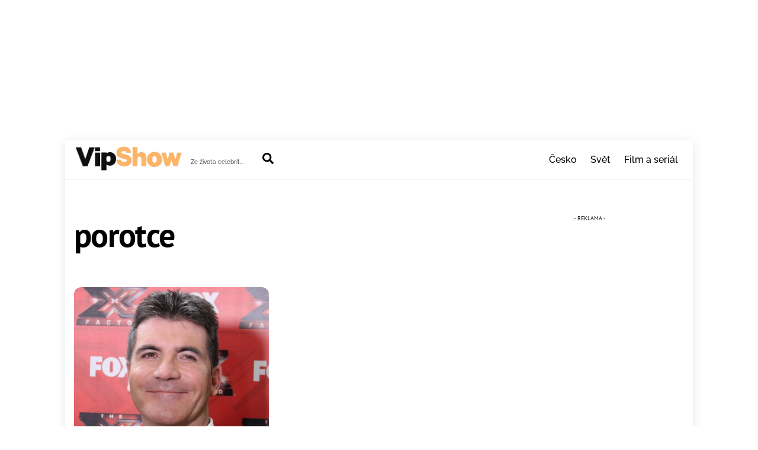

--- FILE ---
content_type: text/html; charset=utf-8
request_url: https://www.google.com/recaptcha/api2/aframe
body_size: 268
content:
<!DOCTYPE HTML><html><head><meta http-equiv="content-type" content="text/html; charset=UTF-8"></head><body><script nonce="EsB_qUPFBaACDpd4-bAGWQ">/** Anti-fraud and anti-abuse applications only. See google.com/recaptcha */ try{var clients={'sodar':'https://pagead2.googlesyndication.com/pagead/sodar?'};window.addEventListener("message",function(a){try{if(a.source===window.parent){var b=JSON.parse(a.data);var c=clients[b['id']];if(c){var d=document.createElement('img');d.src=c+b['params']+'&rc='+(localStorage.getItem("rc::a")?sessionStorage.getItem("rc::b"):"");window.document.body.appendChild(d);sessionStorage.setItem("rc::e",parseInt(sessionStorage.getItem("rc::e")||0)+1);localStorage.setItem("rc::h",'1769140796978');}}}catch(b){}});window.parent.postMessage("_grecaptcha_ready", "*");}catch(b){}</script></body></html>